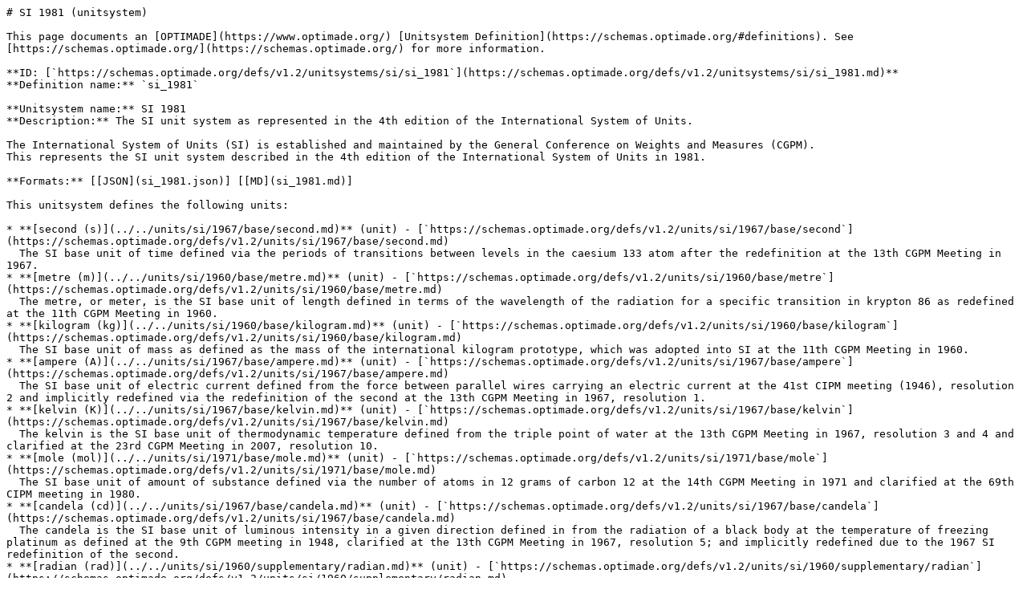

--- FILE ---
content_type: text/markdown; charset=utf-8
request_url: https://schemas.optimade.org/defs/v1.2/unitsystems/si/si_1981.md
body_size: 10610
content:
# SI 1981 (unitsystem)

This page documents an [OPTIMADE](https://www.optimade.org/) [Unitsystem Definition](https://schemas.optimade.org/#definitions). See [https://schemas.optimade.org/](https://schemas.optimade.org/) for more information.

**ID: [`https://schemas.optimade.org/defs/v1.2/unitsystems/si/si_1981`](https://schemas.optimade.org/defs/v1.2/unitsystems/si/si_1981.md)**  
**Definition name:** `si_1981`

**Unitsystem name:** SI 1981  
**Description:** The SI unit system as represented in the 4th edition of the International System of Units.

The International System of Units (SI) is established and maintained by the General Conference on Weights and Measures (CGPM).
This represents the SI unit system described in the 4th edition of the International System of Units in 1981.

**Formats:** [[JSON](si_1981.json)] [[MD](si_1981.md)]

This unitsystem defines the following units:

* **[second (s)](../../units/si/1967/base/second.md)** (unit) - [`https://schemas.optimade.org/defs/v1.2/units/si/1967/base/second`](https://schemas.optimade.org/defs/v1.2/units/si/1967/base/second.md)  
  The SI base unit of time defined via the periods of transitions between levels in the caesium 133 atom after the redefinition at the 13th CGPM Meeting in 1967.
* **[metre (m)](../../units/si/1960/base/metre.md)** (unit) - [`https://schemas.optimade.org/defs/v1.2/units/si/1960/base/metre`](https://schemas.optimade.org/defs/v1.2/units/si/1960/base/metre.md)  
  The metre, or meter, is the SI base unit of length defined in terms of the wavelength of the radiation for a specific transition in krypton 86 as redefined at the 11th CGPM Meeting in 1960.
* **[kilogram (kg)](../../units/si/1960/base/kilogram.md)** (unit) - [`https://schemas.optimade.org/defs/v1.2/units/si/1960/base/kilogram`](https://schemas.optimade.org/defs/v1.2/units/si/1960/base/kilogram.md)  
  The SI base unit of mass as defined as the mass of the international kilogram prototype, which was adopted into SI at the 11th CGPM Meeting in 1960.
* **[ampere (A)](../../units/si/1967/base/ampere.md)** (unit) - [`https://schemas.optimade.org/defs/v1.2/units/si/1967/base/ampere`](https://schemas.optimade.org/defs/v1.2/units/si/1967/base/ampere.md)  
  The SI base unit of electric current defined from the force between parallel wires carrying an electric current at the 41st CIPM meeting (1946), resolution 2 and implicitly redefined via the redefinition of the second at the 13th CGPM Meeting in 1967, resolution 1.
* **[kelvin (K)](../../units/si/1967/base/kelvin.md)** (unit) - [`https://schemas.optimade.org/defs/v1.2/units/si/1967/base/kelvin`](https://schemas.optimade.org/defs/v1.2/units/si/1967/base/kelvin.md)  
  The kelvin is the SI base unit of thermodynamic temperature defined from the triple point of water at the 13th CGPM Meeting in 1967, resolution 3 and 4 and clarified at the 23rd CGPM Meeting in 2007, resolution 10.
* **[mole (mol)](../../units/si/1971/base/mole.md)** (unit) - [`https://schemas.optimade.org/defs/v1.2/units/si/1971/base/mole`](https://schemas.optimade.org/defs/v1.2/units/si/1971/base/mole.md)  
  The SI base unit of amount of substance defined via the number of atoms in 12 grams of carbon 12 at the 14th CGPM Meeting in 1971 and clarified at the 69th CIPM meeting in 1980.
* **[candela (cd)](../../units/si/1967/base/candela.md)** (unit) - [`https://schemas.optimade.org/defs/v1.2/units/si/1967/base/candela`](https://schemas.optimade.org/defs/v1.2/units/si/1967/base/candela.md)  
  The candela is the SI base unit of luminous intensity in a given direction defined in from the radiation of a black body at the temperature of freezing platinum as defined at the 9th CGPM meeting in 1948, clarified at the 13th CGPM Meeting in 1967, resolution 5; and implicitly redefined due to the 1967 SI redefinition of the second.
* **[radian (rad)](../../units/si/1960/supplementary/radian.md)** (unit) - [`https://schemas.optimade.org/defs/v1.2/units/si/1960/supplementary/radian`](https://schemas.optimade.org/defs/v1.2/units/si/1960/supplementary/radian.md)  
  An SI unit of plane angle defined from the relation of the arc length on a circle intercepted at a given radius so that the full circle has an angle of 4π radians.
* **[steradian (sr)](../../units/si/1960/supplementary/steradian.md)** (unit) - [`https://schemas.optimade.org/defs/v1.2/units/si/1960/supplementary/steradian`](https://schemas.optimade.org/defs/v1.2/units/si/1960/supplementary/steradian.md)  
  A supplementary SI unit of solid angle defined from the relation of the area cut out on a sphere at a given radius so that the entire sphere has a solid angle of 4π steradians, defined at the 9th CGPM Meeting in 1948 and included into SI at the 11th CGPM Meeting in 1960.
* **[hertz (Hz)](../../units/si/1967/named/hertz.md)** (unit) - [`https://schemas.optimade.org/defs/v1.2/units/si/1967/named/hertz`](https://schemas.optimade.org/defs/v1.2/units/si/1967/named/hertz.md)  
  A derived SI unit for frequency equal to s⁻¹ in the 1967 SI units.
* **[newton (N)](../../units/si/1967/named/newton.md)** (unit) - [`https://schemas.optimade.org/defs/v1.2/units/si/1967/named/newton`](https://schemas.optimade.org/defs/v1.2/units/si/1967/named/newton.md)  
  The newton is a derived SI unit for force and weight equal to kg·m·s⁻² in 1967 SI units.
* **[pascal (Pa)](../../units/si/1971/named/pascal.md)** (unit) - [`https://schemas.optimade.org/defs/v1.2/units/si/1971/named/pascal`](https://schemas.optimade.org/defs/v1.2/units/si/1971/named/pascal.md)  
  A derived SI unit for pressure and stress equal to kg·m⁻¹·s⁻² using the 1967 SI base units, defined at the 14th CGPM Meeting (1971).
* **[joule (J)](../../units/si/1967/named/joule.md)** (unit) - [`https://schemas.optimade.org/defs/v1.2/units/si/1967/named/joule`](https://schemas.optimade.org/defs/v1.2/units/si/1967/named/joule.md)  
  A derived SI unit for energy, work, and heat equal to kg·m²·s⁻² in the 1967 SI units.
* **[watt (W)](../../units/si/1967/named/watt.md)** (unit) - [`https://schemas.optimade.org/defs/v1.2/units/si/1967/named/watt`](https://schemas.optimade.org/defs/v1.2/units/si/1967/named/watt.md)  
  A derived SI unit for power and radiant flux equal to kg·m²·s⁻³ in the 1967 SI units.
* **[coulomb (C)](../../units/si/1967/named/coulomb.md)** (unit) - [`https://schemas.optimade.org/defs/v1.2/units/si/1967/named/coulomb`](https://schemas.optimade.org/defs/v1.2/units/si/1967/named/coulomb.md)  
  A derived SI unit for electric charge equal to s·A in the 1967 SI base units.
* **[volt (V)](../../units/si/1967/named/volt.md)** (unit) - [`https://schemas.optimade.org/defs/v1.2/units/si/1967/named/volt`](https://schemas.optimade.org/defs/v1.2/units/si/1967/named/volt.md)  
  A derived SI unit for electric potential, voltage, and electromotive force equal to kg·m²·s⁻³·A⁻¹ in the 1967 SI units.
* **[farad (F)](../../units/si/1967/named/farad.md)** (unit) - [`https://schemas.optimade.org/defs/v1.2/units/si/1967/named/farad`](https://schemas.optimade.org/defs/v1.2/units/si/1967/named/farad.md)  
  A derived SI unit for electrical capacitance equal to kg⁻¹·m⁻²·s⁴·A² in the 1967 SI units.
* **[ohm](../../units/si/1967/named/ohm.md)** (unit) - [`https://schemas.optimade.org/defs/v1.2/units/si/1967/named/ohm`](https://schemas.optimade.org/defs/v1.2/units/si/1967/named/ohm.md)  
  A derived SI unit for electrical resistance equal to kg·m²·s⁻³·A⁻² in the 1967 SI units.
* **[siemens (S)](../../units/si/1971/named/siemens.md)** (unit) - [`https://schemas.optimade.org/defs/v1.2/units/si/1971/named/siemens`](https://schemas.optimade.org/defs/v1.2/units/si/1971/named/siemens.md)  
  A derived SI unit for electrical conductance equal to kg⁻¹·m⁻²·s³·A² using the 1967 SI base units, defined at the 14th CGPM Meeting (1971).
* **[weber (Wb)](../../units/si/1967/named/weber.md)** (unit) - [`https://schemas.optimade.org/defs/v1.2/units/si/1967/named/weber`](https://schemas.optimade.org/defs/v1.2/units/si/1967/named/weber.md)  
  A derived SI unit for magnetic flux equal to kg·m²·s⁻³·A⁻¹ in the 1967 SI base units.
* **[tesla (T)](../../units/si/1967/named/tesla.md)** (unit) - [`https://schemas.optimade.org/defs/v1.2/units/si/1967/named/tesla`](https://schemas.optimade.org/defs/v1.2/units/si/1967/named/tesla.md)  
  A derived SI unit for magnetic flux density equal to kg·s⁻²·A⁻¹ in the 1967 SI units.
* **[henry (H)](../../units/si/1967/named/henry.md)** (unit) - [`https://schemas.optimade.org/defs/v1.2/units/si/1967/named/henry`](https://schemas.optimade.org/defs/v1.2/units/si/1967/named/henry.md)  
  A derived SI unit for inductance equal to kg·m²·s⁻²·A⁻² in the 1967 SI units.
* **[degree Celsius (degC)](../../units/si/1967/named/degcelsius.md)** (unit) - [`https://schemas.optimade.org/defs/v1.2/units/si/1967/named/degcelsius`](https://schemas.optimade.org/defs/v1.2/units/si/1967/named/degcelsius.md)  
  A derived SI unit of temperature, defined as degree kelvin offset with +273.15 in 1967 SI units.
* **[lumen (lm)](../../units/si/1979/named/lumen.md)** (unit) - [`https://schemas.optimade.org/defs/v1.2/units/si/1979/named/lumen`](https://schemas.optimade.org/defs/v1.2/units/si/1979/named/lumen.md)  
  A derived SI unit for luminous flux equal to cd·sr using the 1983 SI units.
* **[lux (lx)](../../units/si/1967/named/lux.md)** (unit) - [`https://schemas.optimade.org/defs/v1.2/units/si/1967/named/lux`](https://schemas.optimade.org/defs/v1.2/units/si/1967/named/lux.md)  
  A derived SI unit for illuminance equal to cd⋅sr⋅m⁻² in 1967 SI units.
* **[becquerel (Bq)](../../units/si/1975/named/becquerel.md)** (unit) - [`https://schemas.optimade.org/defs/v1.2/units/si/1975/named/becquerel`](https://schemas.optimade.org/defs/v1.2/units/si/1975/named/becquerel.md)  
  A derived SI unit for radioactivity, defined as s⁻¹ using the 1967 SI second, defined at the 15th CGPM Meeting in 1975.
* **[gray (Gy)](../../units/si/1975/named/gray.md)** (unit) - [`https://schemas.optimade.org/defs/v1.2/units/si/1975/named/gray`](https://schemas.optimade.org/defs/v1.2/units/si/1975/named/gray.md)  
  A derived SI unit for absorbed dose of ionizing radiation equal to m²·s⁻² using the 1967 base SI units at the 15th CGPM Meeting in 1975.
* **[sievert (Sv)](../../units/si/1979/named/sievert.md)** (unit) - [`https://schemas.optimade.org/defs/v1.2/units/si/1979/named/sievert`](https://schemas.optimade.org/defs/v1.2/units/si/1979/named/sievert.md)  
  A derived SI unit for equivalent dose of ionizing radiation equal to J·kg⁻¹ (m²·s⁻²) using the 1967 SI base units, defined at the 16th CGPM meeting in 1979.

This unitsystem defines the following prefixes:

* **[exa (E)](../../prefixes/si/exa.md)** (prefix) - [`https://schemas.optimade.org/defs/v1.2/prefixes/si/exa`](https://schemas.optimade.org/defs/v1.2/prefixes/si/exa.md)  
  The exa SI prefix defined as a dimensionless multiple of 10¹⁸, defined at the 15th CGPM Meeting in 1975, resolution 10.
* **[peta (P)](../../prefixes/si/peta.md)** (prefix) - [`https://schemas.optimade.org/defs/v1.2/prefixes/si/peta`](https://schemas.optimade.org/defs/v1.2/prefixes/si/peta.md)  
  The peta SI prefix defined as a dimensionless multiple of 10¹⁵, defined at the 15th CGPM Meeting in 1975, resolution 10.
* **[tera (T)](../../prefixes/si/tera.md)** (prefix) - [`https://schemas.optimade.org/defs/v1.2/prefixes/si/tera`](https://schemas.optimade.org/defs/v1.2/prefixes/si/tera.md)  
  The tera SI prefix defined as a dimensionless multiple of 10¹², adopted into SI at its creation at the 11th CGPM Meeting in 1960, resolution 12.
* **[giga (G)](../../prefixes/si/giga.md)** (prefix) - [`https://schemas.optimade.org/defs/v1.2/prefixes/si/giga`](https://schemas.optimade.org/defs/v1.2/prefixes/si/giga.md)  
  The giga SI prefix defined as a dimensionless multiple of 10⁹, adopted into SI at its creation at the 11th CGPM Meeting in 1960, resolution 12.
* **[mega (M)](../../prefixes/si/mega.md)** (prefix) - [`https://schemas.optimade.org/defs/v1.2/prefixes/si/mega`](https://schemas.optimade.org/defs/v1.2/prefixes/si/mega.md)  
  The mega SI prefix defined as a dimensionless multiple of 10⁶, adopted into SI at its creation at the 11th CGPM Meeting in 1960, resolution 12.
* **[kilo (k)](../../prefixes/si/kilo.md)** (prefix) - [`https://schemas.optimade.org/defs/v1.2/prefixes/si/kilo`](https://schemas.optimade.org/defs/v1.2/prefixes/si/kilo.md)  
  The kilo SI prefix defined as a dimensionless multiple of 10³, adopted into SI at its creation at the 11th CGPM Meeting in 1960, resolution 12.
* **[hecto (h)](../../prefixes/si/hecto.md)** (prefix) - [`https://schemas.optimade.org/defs/v1.2/prefixes/si/hecto`](https://schemas.optimade.org/defs/v1.2/prefixes/si/hecto.md)  
  The hecto SI prefix defined as a dimensionless multiple of 10², adopted into SI at its creation at the 11th CGPM Meeting in 1960, resolution 12.
* **[deca (da)](../../prefixes/si/deca.md)** (prefix) - [`https://schemas.optimade.org/defs/v1.2/prefixes/si/deca`](https://schemas.optimade.org/defs/v1.2/prefixes/si/deca.md)  
  The deca SI prefix defined as a dimensionless multiple of 10, adopted into SI at its creation at the 11th CGPM Meeting in 1960, resolution 12.
* **[deci (d)](../../prefixes/si/deci.md)** (prefix) - [`https://schemas.optimade.org/defs/v1.2/prefixes/si/deci`](https://schemas.optimade.org/defs/v1.2/prefixes/si/deci.md)  
  The deci SI prefix defined as a dimensionless multiple of 10⁻¹, adopted into SI at its creation at the 11th CGPM Meeting in 1960, resolution 12.
* **[centi (c)](../../prefixes/si/centi.md)** (prefix) - [`https://schemas.optimade.org/defs/v1.2/prefixes/si/centi`](https://schemas.optimade.org/defs/v1.2/prefixes/si/centi.md)  
  The centi SI prefix defined as a dimensionless multiple of 10⁻², adopted into SI at its creation at the 11th CGPM Meeting in 1960, resolution 12.
* **[milli (m)](../../prefixes/si/milli.md)** (prefix) - [`https://schemas.optimade.org/defs/v1.2/prefixes/si/milli`](https://schemas.optimade.org/defs/v1.2/prefixes/si/milli.md)  
  The milli SI prefix defined as a dimensionless multiple of 10⁻³, adopted into SI at its creation at the 11th CGPM Meeting in 1960, resolution 12.
* **[micro (mc)](../../prefixes/si/micro.md)** (prefix) - [`https://schemas.optimade.org/defs/v1.2/prefixes/si/micro`](https://schemas.optimade.org/defs/v1.2/prefixes/si/micro.md)  
  The micro SI prefix defined as a dimensionless multiple of 10⁻⁶, adopted into SI at its creation at the 11th CGPM Meeting in 1960, resolution 12.
* **[nano (n)](../../prefixes/si/nano.md)** (prefix) - [`https://schemas.optimade.org/defs/v1.2/prefixes/si/nano`](https://schemas.optimade.org/defs/v1.2/prefixes/si/nano.md)  
  The nano SI prefix defined as a dimensionless multiple of 10⁻⁹, adopted into SI at its creation at the 11th CGPM Meeting in 1960, resolution 12.
* **[pico (p)](../../prefixes/si/pico.md)** (prefix) - [`https://schemas.optimade.org/defs/v1.2/prefixes/si/pico`](https://schemas.optimade.org/defs/v1.2/prefixes/si/pico.md)  
  The pico SI prefix defined as a dimensionless multiple of 10⁻¹², adopted into SI at its creation at the 11th CGPM Meeting in 1960, resolution 12.
* **[femto (f)](../../prefixes/si/femto.md)** (prefix) - [`https://schemas.optimade.org/defs/v1.2/prefixes/si/femto`](https://schemas.optimade.org/defs/v1.2/prefixes/si/femto.md)  
  The femto SI prefix defined as a dimensionless multiple of 10⁻¹⁵, defined at the 12th CGPM Meeting in 1964, resolution 8.
* **[atto (a)](../../prefixes/si/atto.md)** (prefix) - [`https://schemas.optimade.org/defs/v1.2/prefixes/si/atto`](https://schemas.optimade.org/defs/v1.2/prefixes/si/atto.md)  
  The atto SI prefix defined as a dimensionless multiple of 10⁻¹⁸, defined at the 12th CGPM Meeting in 1964, resolution 8.

**JSON definition:**

``` json
{
    "$id": "https://schemas.optimade.org/defs/v1.2/unitsystems/si/si_1981",
    "$schema": "https://schemas.optimade.org/meta/v1.2/optimade/unitsystem_definition.json",
    "title": "SI 1981",
    "description": "The SI unit system as represented in the 4th edition of the International System of Units.\n\nThe International System of Units (SI) is established and maintained by the General Conference on Weights and Measures (CGPM).\nThis represents the SI unit system described in the 4th edition of the International System of Units in 1981.",
    "x-optimade-definition": {
        "label": "si_1981_unitsystem",
        "kind": "unitsystem",
        "format": "1.2",
        "version": "1.2.0",
        "name": "si_1981"
    },
    "units": {
        "s": {
            "$id": "https://schemas.optimade.org/defs/v1.2/units/si/1967/base/second",
            "title": "second",
            "symbol": "s",
            "display-symbol": "s",
            "description": "The SI base unit of time defined via the periods of transitions between levels in the caesium 133 atom after the redefinition at the 13th CGPM Meeting in 1967.\n\n\"The second is the duration of 9192631770 periods of the radiation corresponding to the transition between the two hyperfine levels of the ground state of the caesium 133 atom\" [13th CGPM Meeting (1967), resolution 1]\n\nAt the 26th CGPM Meeting (2018), resolution 1 the definition was rephrased to: \"The second, symbol s, is the SI unit of time. It is defined by taking the fixed numerical value of the caesium frequency, \\(\\Delta \\nu_\\textrm{Cs}\\), the unperturbed ground-state hyperfine transition frequency of the caesium 133 atom, to be 9192631770 when expressed in the unit Hz, which is equal to s\u207b\u00b9.\"",
            "resources": [
                {
                    "relation": "Definition in the 13th CGPM Meeting (1967), resolution 1",
                    "resource-id": "https://www.bipm.org/en/committees/cg/cgpm/13-1967/resolution-1"
                },
                {
                    "relation": "Rephrased definition in the 26th CGPM Meeting (2018), resolution 1",
                    "resource-id": "https://www.bipm.org/en/committees/cg/cgpm/26-2018/resolution-1"
                },
                {
                    "relation": "Wikipedia article describing the unit",
                    "resource-id": "https://en.wikipedia.org/wiki/Second"
                }
            ],
            "standard": {
                "name": "si",
                "year": 1967,
                "category": "base",
                "symbol": "s"
            },
            "x-optimade-definition": {
                "label": "second_si_1967_base",
                "kind": "unit",
                "format": "1.2",
                "version": "1.2.0",
                "name": "second"
            }
        },
        "m": {
            "$id": "https://schemas.optimade.org/defs/v1.2/units/si/1960/base/metre",
            "title": "metre",
            "symbol": "m",
            "display-symbol": "m",
            "alternate-symbols": [
                "metre",
                "meter"
            ],
            "description": "The metre, or meter, is the SI base unit of length defined in terms of the wavelength of the radiation for a specific transition in krypton 86 as redefined at the 11th CGPM Meeting in 1960.\n\n\"The metre is the length equal to 1650763.73 wavelengths in vacuum of the radiation corresponding to the transition between the levels 2p\u2081\u2080 and 5d\u2085 of the krypton 86 atom.\" [11th CGPM meeting (1960), resolution 6]\nThe metre was adopted into SI at the 11th CGPM Meeting in 1960, resolution 12.",
            "resources": [
                {
                    "relation": "Definition at the 11th CGPM meeting (1960), resolution 6.",
                    "resource-id": "https://www.bipm.org/en/committees/cg/cgpm/11-1960/resolution-6"
                },
                {
                    "relation": "Establishment of the SI unit system at the 11th CGPM meeting (1960), resolution 12.",
                    "resource-id": "https://www.bipm.org/en/committees/cg/cgpm/11-1960/resolution-12"
                },
                {
                    "relation": "Wikipedia article describing the unit",
                    "resource-id": "https://en.wikipedia.org/wiki/Metre"
                }
            ],
            "standard": {
                "name": "si",
                "year": 1960,
                "category": "base",
                "symbol": "m"
            },
            "x-optimade-definition": {
                "label": "metre_si_1960_base",
                "kind": "unit",
                "format": "1.2",
                "version": "1.2.0",
                "name": "metre"
            }
        },
        "kg": {
            "$id": "https://schemas.optimade.org/defs/v1.2/units/si/1960/base/kilogram",
            "title": "kilogram",
            "symbol": "kg",
            "display-symbol": "kg",
            "description": "The SI base unit of mass as defined as the mass of the international kilogram prototype, which was adopted into SI at the 11th CGPM Meeting in 1960.\n\n\"The prototype of the kilogram adopted by the International Committee; This prototype will henceforth be considered as the unit of mass;\", referring to the international prototype of the kilogram made of platinum-iridium [1st CGPM Meeting (1889)].\nThe kilogram was adopted into SI at the 11th CGPM Meeting in 1960, resolution 12.",
            "resources": [
                {
                    "relation": "Definition at the 1st CGPM meeting (1889)",
                    "resource-id": "https://www.bipm.org/en/committees/cg/cgpm/1-1889"
                },
                {
                    "relation": "Establishment of the SI unit system at the 11th CGPM meeting (1960), resolution 12.",
                    "resource-id": "https://www.bipm.org/en/committees/cg/cgpm/11-1960/resolution-12"
                },
                {
                    "relation": "Wikipedia article describing the unit",
                    "resource-id": "https://en.wikipedia.org/wiki/Kilogram"
                }
            ],
            "standard": {
                "name": "si",
                "year": 1960,
                "category": "base",
                "symbol": "kg"
            },
            "x-optimade-definition": {
                "label": "kilogram_si_1960_base",
                "kind": "unit",
                "format": "1.2",
                "version": "1.2.0",
                "name": "kilogram"
            }
        },
        "A": {
            "$id": "https://schemas.optimade.org/defs/v1.2/units/si/1967/base/ampere",
            "title": "ampere",
            "symbol": "A",
            "display-symbol": "A",
            "description": "The SI base unit of electric current defined from the force between parallel wires carrying an electric current at the 41st CIPM meeting (1946), resolution 2 and implicitly redefined via the redefinition of the second at the 13th CGPM Meeting in 1967, resolution 1.\n\n\"The ampere is that constant current which, if maintained in two straight parallel conductors of infinite length, of negligible circular cross-section, and placed 1 metre apart in vacuum, would produce between these conductors a force equal to 2\u00d710\u207b\u2077 MKS unit of force per metre of length.\" [41st CIPM meeting (1946), Resolution 2].\n\nFurthermore, following the redefinition of the second at the 13th CGPM Meeting in 1967, resolution 1, the implicitly redefined ampere references:\n\n- the metre in the definition references the SI 1960 metre (https://schemas.optimade.org/defs/v1.2/units/si/1960/base/metre)\n- the MKS unit of force references the derived newton unit (https://schemas.optimade.org/defs/v1.2/units/si/1960/derived/newton) equal to kilogram\u00b7metre\u00b7second\u207b\u00b2, referencing the SI 1960 kilogram (https://schemas.optimade.org/defs/v1.2/units/si/1960/base/kilogram) and metre (https://schemas.optimade.org/defs/v1.2/units/si/1960/base/metre); and the 1967 definition of the second (https://schemas.optimade.org/defs/v1.2/units/si/1967/base/second).",
            "resources": [
                {
                    "relation": "Definition at the 41st CIPM meeting (1946), resolution 2",
                    "resource-id": "https://www.bipm.org/en/committees/ci/cipm/41-1946/resolution-2"
                },
                {
                    "relation": "Establishment of the SI unit system at the 11th CGPM meeting (1960), resolution 12.",
                    "resource-id": "https://www.bipm.org/en/committees/cg/cgpm/11-1960/resolution-12"
                },
                {
                    "relation": "Wikipedia article describing the unit",
                    "resource-id": "https://en.wikipedia.org/wiki/Ampere"
                }
            ],
            "standard": {
                "name": "si",
                "year": 1967,
                "category": "base",
                "symbol": "A"
            },
            "x-optimade-definition": {
                "label": "ampere_si_1967_base",
                "kind": "unit",
                "format": "1.2",
                "version": "1.2.0",
                "name": "ampere"
            }
        },
        "K": {
            "$id": "https://schemas.optimade.org/defs/v1.2/units/si/1967/base/kelvin",
            "title": "kelvin",
            "symbol": "K",
            "display-symbol": "K",
            "description": "The kelvin is the SI base unit of thermodynamic temperature defined from the triple point of water at the 13th CGPM Meeting in 1967, resolution 3 and 4 and clarified at the 23rd CGPM Meeting in 2007, resolution 10.\n\nThe definition is functionally the same as the prior definition of degree Kelvin from the 10th CGPM meeting in 1954.\nHowever, at the 13th CGPM Meeting in 1967, resolution 4, the definition was rephrased as: \"The kelvin, unit of thermodynamic temperature, is the fraction 1/273.16 of the thermodynamic temperature of the triple point of water.\"\nIn this defining text, and as decided in resolution 3, the unit is named kelvin with the symbol K, replacing the prior use of degree Kelvin and variations.\n\nThe 23rd CGPM meeting in 2007, resolution 10, approved to append a clarification to the above definition: \"This definition refers to water having the isotopic composition defined by the following amount-of-substance ratios: 0.00015576 mole of \u00b2H per mole of \u00b9H, 0.0003799 mole of \u00b9\u2077O per mole of \u00b9\u2076O and 0.0020052 mole of \u00b9\u2078O per mole of \u00b9\u2076O.\"",
            "compatibility": [
                "https://schemas.optimade.org/defs/v1.2/units/si/1960/base/degreekelvin"
            ],
            "resources": [
                {
                    "relation": "Definition at the 13th CGPM meeting (1967), resolution 4",
                    "resource-id": "https://www.bipm.org/en/committees/cg/cgpm/13-1967/resolution-4"
                },
                {
                    "relation": "Definition of the name kelvin and symbol K at the 13th CGPM meeting (1967), resolution 3",
                    "resource-id": "https://www.bipm.org/en/committees/cg/cgpm/13-1967/resolution-3"
                },
                {
                    "relation": "Clarification at the 23rd CGPM meeting (2007), resolution 10",
                    "resource-id": "https://www.bipm.org/en/committees/cg/cgpm/23-2007/resolution-10"
                },
                {
                    "relation": "Wikipedia article describing the unit",
                    "resource-id": "https://en.wikipedia.org/wiki/Kelvin"
                }
            ],
            "standard": {
                "name": "si",
                "year": 1967,
                "category": "base",
                "symbol": "K"
            },
            "x-optimade-definition": {
                "label": "kelvin_si_1967_base",
                "kind": "unit",
                "format": "1.2",
                "version": "1.2.0",
                "name": "kelvin"
            }
        },
        "mol": {
            "$id": "https://schemas.optimade.org/defs/v1.2/units/si/1971/base/mole",
            "title": "mole",
            "symbol": "mol",
            "display-symbol": "mol",
            "description": "The SI base unit of amount of substance defined via the number of atoms in 12 grams of carbon 12 at the 14th CGPM Meeting in 1971 and clarified at the 69th CIPM meeting in 1980.\n\n\"1. The mole is the amount of substance of a system which contains as many elementary entities as there are atoms in 0.012 kilogram of carbon 12. 2. When the mole is used, the elementary entities must be specified and may be atoms, molecules, ions, electrons, other particles, or specified groups of such particles.\" [14th CGPM Meeting (1971), resolution 3].\n\nThe 69th CIPM meeting in 1980 approved to append a clarification to the above definition: \"In this definition, it is understood that unbound atoms of carbon 12, at rest and in their ground state, are referred to.\"",
            "resources": [
                {
                    "relation": "Definition in the 14th CGPM Meeting in 1971, resolution 3",
                    "resource-id": "https://www.bipm.org/en/committees/cg/cgpm/14-1971/resolution-3"
                },
                {
                    "relation": "Clarification in the 96th meeting of the CIPM",
                    "resource-id": "https://www.bipm.org/en/committees/ci/cipm/69-1980"
                },
                {
                    "relation": "Wikipedia article describing the unit",
                    "resource-id": "https://en.wikipedia.org/wiki/Mole_(unit)"
                }
            ],
            "standard": {
                "name": "si",
                "year": 1971,
                "category": "base",
                "symbol": "mol"
            },
            "x-optimade-definition": {
                "label": "mole_si_1971_base",
                "kind": "unit",
                "format": "1.2",
                "version": "1.2.0",
                "name": "mole"
            }
        },
        "cd": {
            "$id": "https://schemas.optimade.org/defs/v1.2/units/si/1967/base/candela",
            "title": "candela",
            "symbol": "cd",
            "display-symbol": "cd",
            "description": "The candela is the SI base unit of luminous intensity in a given direction defined in from the radiation of a black body at the temperature of freezing platinum as defined at the 9th CGPM meeting in 1948, clarified at the 13th CGPM Meeting in 1967, resolution 5; and implicitly redefined due to the 1967 SI redefinition of the second.\n\nAt the 13th CGPM Meeting in 1967, resolution 5 the previous definition from the 9th CGPM meeting in 1948 was rephrased to be more clear: \"The candela is the luminous intensity, in the perpendicular direction, of a surface of 1/600000 square metre of a black body at the temperature of freezing platinum under a pressure of 101325 newtons per square metre.\"\n\nFurthermore, the SI 1967 definition of the candela references:\n\n- the SI 1960 metre (https://schemas.optimade.org/defs/v1.2/units/si/1960/base/metre).\n- the SI 1967 derived newton unit (https://schemas.optimade.org/defs/v1.2/units/si/1967/named/newton) equal to kilogram\u00b7metre\u00b7second\u207b\u00b2, referencing the SI 1960 kilogram (https://schemas.optimade.org/defs/v1.2/units/si/1960/base/kilogram) and metre (https://schemas.optimade.org/defs/v1.2/units/si/1960/base/metre); and the 1967 definition of the second (https://schemas.optimade.org/defs/v1.2/units/si/1967/base/second).",
            "resources": [
                {
                    "relation": "Definition at the 13th CGPM meeting (1967)",
                    "resource-id": "https://www.bipm.org/en/committees/cg/cgpm/13-1967/resolution-5"
                },
                {
                    "relation": "Previous definition at the 9th CGPM meeting (1948)",
                    "resource-id": "https://www.bipm.org/en/committees/cg/cgpm/9-1948"
                },
                {
                    "relation": "Wikipedia article describing the unit",
                    "resource-id": "https://en.wikipedia.org/wiki/Candela"
                }
            ],
            "standard": {
                "name": "si",
                "year": 1967,
                "category": "base",
                "symbol": "cd"
            },
            "x-optimade-definition": {
                "label": "candela_si_1967_base",
                "kind": "unit",
                "format": "1.2",
                "version": "1.2.0",
                "name": "candela"
            }
        },
        "rad": {
            "$id": "https://schemas.optimade.org/defs/v1.2/units/si/1960/supplementary/radian",
            "title": "radian",
            "symbol": "rad",
            "display-symbol": "rad",
            "description": "An SI unit of plane angle defined from the relation of the arc length on a circle intercepted at a given radius so that the full circle has an angle of 4\u03c0 radians.\n\nThe radian is defined at the 9th CGPM Meeting in 1948 as: \"The radian is the angle with its vertex at the center of a circle that intercepts an arc of length equal to the radius on the circumference of that circle.\"\n\nThe International System of Units (SI), 9th ed. (2019) has a longer but equivalent definition: \"The plane angle, expressed in radian, between two lines originating from a common point is the length of circular arc \\(s\\), swept out between the lines by a radius vector of length \\(r\\) from the common point divided by the length of the radius vector, \\(\\theta\\) = \\(s/r\\) rad. The phase angle (often just referred to as the \u201cphase\u201d) is the argument of any complex number. It is the angle between the positive real axis and the radius of the polar representation of the complex number in the complex plane. One radian corresponds to the angle for which \\(s = r\\), thus 1 rad = 1. The measure of the right angle is exactly equal to the number \u03c0/2.\"\n\nThe radian is categorized in the International System of Units (SI), 1st Edition as a supplementary SI unit.\nAt the 20th CGPM meeting in 1995, resolution 8 the categorization was changed to a dimensionless derived SI unit.",
            "resources": [
                {
                    "relation": "Definition at the 9th CGPM meeting (1948)",
                    "resource-id": "https://www.bipm.org/en/committees/cg/cgpm/9-1948"
                },
                {
                    "relation": "Definition in the International System of Units (SI), 9th Edition",
                    "resource-id": "https://www.bipm.org/en/publications/si-brochure"
                },
                {
                    "relation": "Establishment of the SI unit system at the 11th CGPM meeting (1960), resolution 12.",
                    "resource-id": "https://www.bipm.org/en/committees/cg/cgpm/11-1960/resolution-12"
                },
                {
                    "relation": "Reclassification at the 20th CGPM meeting (1995)",
                    "resource-id": "https://www.bipm.org/en/committees/cg/cgpm/20-1995/resolution-8"
                },
                {
                    "relation": "Wikipedia article describing the unit",
                    "resource-id": "https://en.wikipedia.org/wiki/Radian"
                }
            ],
            "standard": {
                "name": "si",
                "year": 1960,
                "category": "supplementary",
                "symbol": "rad"
            },
            "x-optimade-definition": {
                "label": "radian_si_1960_supplementary",
                "kind": "unit",
                "format": "1.2",
                "version": "1.2.0",
                "name": "radian"
            }
        },
        "sr": {
            "$id": "https://schemas.optimade.org/defs/v1.2/units/si/1960/supplementary/steradian",
            "title": "steradian",
            "symbol": "sr",
            "display-symbol": "sr",
            "alternate-symbols": [
                "sterad"
            ],
            "description": "A supplementary SI unit of solid angle defined from the relation of the area cut out on a sphere at a given radius so that the entire sphere has a solid angle of 4\u03c0 steradians, defined at the 9th CGPM Meeting in 1948 and included into SI at the 11th CGPM Meeting in 1960.\n\nThe radian is defined at the 9th CGPM Meeting in 1948 as: \"The unit of solid angle is the steradian. The steradian is the solid angle with its vertex at the center of a sphere with a radius of one meter, which cuts out an area of one square meter on the surface of that sphere.\"\n\nThe International System of Units (SI), 9th Edition give a rephrased but equivalent definition: \"The solid angle, expressed in steradian, corresponds to the ratio between an area \\(A\\) of the surface of a sphere of radius \\(r\\) and the squared radius, \\(\\Omega = A/r^2\\) sr. One steradian corresponds to the solid angle for which \\(A = r^2\\), thus 1 sr = 1.\"\n\nThe steradian is categorized in the International System of Units (SI), 1st Edition as a supplementary SI unit.\nAt the 20th CGPM meeting in 1995, resolution 8 the categorization was changed to a dimensionless derived SI unit.",
            "resources": [
                {
                    "relation": "Definition at the 9th CGPM meeting (1948)",
                    "resource-id": "https://www.bipm.org/en/committees/cg/cgpm/9-1948"
                },
                {
                    "relation": "Establishment of the SI unit system at the 11th CGPM meeting (1960), resolution 12.",
                    "resource-id": "https://www.bipm.org/en/committees/cg/cgpm/11-1960/resolution-12"
                },
                {
                    "relation": "Reclassification at the 20th CGPM meeting (1995)",
                    "resource-id": "https://www.bipm.org/en/committees/cg/cgpm/20-1995/resolution-8"
                },
                {
                    "relation": "Wikipedia article describing the unit",
                    "resource-id": "https://en.wikipedia.org/wiki/Steradian"
                }
            ],
            "standard": {
                "name": "si",
                "year": 1960,
                "category": "supplementary",
                "symbol": "sr"
            },
            "x-optimade-definition": {
                "label": "steradian_si_1960_supplementary",
                "kind": "unit",
                "format": "1.2",
                "version": "1.2.0",
                "name": "steradian"
            }
        },
        "Hz": {
            "$id": "https://schemas.optimade.org/defs/v1.2/units/si/1967/named/hertz",
            "title": "hertz",
            "symbol": "Hz",
            "display-symbol": "Hz",
            "description": "A derived SI unit for frequency equal to s\u207b\u00b9 in the 1967 SI units.\n\n\"The frequency of a periodic phenomenon is expressed in hertz, as the inverse of its period expressed in seconds.\" [9th CGPM meeting in 1946]\n\nThe hertz was defined at the 9th CGPM Meeting in 1946, included in SI at the 11th CGPM meeting in 1960, resolution 12 and implicitly redefined via the redefinition of the second at the 13th CGPM Meeting in 1967, resolution 1.",
            "resources": [
                {
                    "relation": "Definition at the 9th CGPM meeting (1948)",
                    "resource-id": "https://www.bipm.org/en/committees/cg/cgpm/9-1948"
                },
                {
                    "relation": "Definition and establishment of the SI unit system at the 11th CGPM meeting (1960), resolution 12.",
                    "resource-id": "https://www.bipm.org/en/committees/cg/cgpm/11-1960/resolution-12"
                },
                {
                    "relation": "Redefinition of the second in the 13th CGPM Meeting (1967), resolution 1",
                    "resource-id": "https://www.bipm.org/en/committees/cg/cgpm/13-1967/resolution-1"
                },
                {
                    "relation": "Wikipedia article describing the unit",
                    "resource-id": "https://en.wikipedia.org/wiki/Hertz"
                }
            ],
            "defining-relation": {
                "base-units": [
                    {
                        "symbol": "s",
                        "id": "https://schemas.optimade.org/defs/v1.2/units/si/1967/base/second"
                    }
                ],
                "base-units-expression": "s^-1"
            },
            "standard": {
                "name": "si",
                "year": 1967,
                "category": "named",
                "symbol": "Hz"
            },
            "x-optimade-definition": {
                "label": "hertz_si_1967_named",
                "kind": "unit",
                "format": "1.2",
                "version": "1.2.0",
                "name": "hertz"
            }
        },
        "N": {
            "$id": "https://schemas.optimade.org/defs/v1.2/units/si/1967/named/newton",
            "title": "newton",
            "symbol": "N",
            "display-symbol": "N",
            "description": "The newton is a derived SI unit for force and weight equal to kg\u00b7m\u00b7s\u207b\u00b2 in 1967 SI units.\n\n\"The newton is the force that, in one second, imparts to a mass equal to one kilogram an increase in speed of one meter per second.\" [9th CGPM meeting in 1946]\n\nThe newton was defined at the 9th CGPM Meeting in 1946, included in SI at the 11th CGPM meeting in 1960, resolution 12 and implicitly redefined via the redefinition of the second at the 13th CGPM Meeting in 1967, resolution 1.",
            "resources": [
                {
                    "relation": "Definition and establishment of the SI unit system at the 11th CGPM meeting (1960), resolution 12.",
                    "resource-id": "https://www.bipm.org/en/committees/cg/cgpm/11-1960/resolution-12"
                },
                {
                    "relation": "Redefinition of the second in the 13th CGPM Meeting (1967), resolution 1",
                    "resource-id": "https://www.bipm.org/en/committees/cg/cgpm/13-1967/resolution-1"
                },
                {
                    "relation": "Wikipedia article describing the unit",
                    "resource-id": "https://en.wikipedia.org/wiki/Newton_(unit)"
                }
            ],
            "defining-relation": {
                "base-units": [
                    {
                        "symbol": "kg",
                        "id": "https://schemas.optimade.org/defs/v1.2/units/si/1960/base/kilogram"
                    },
                    {
                        "symbol": "m",
                        "id": "https://schemas.optimade.org/defs/v1.2/units/si/1960/base/metre"
                    },
                    {
                        "symbol": "s",
                        "id": "https://schemas.optimade.org/defs/v1.2/units/si/1967/base/second"
                    }
                ],
                "base-units-expression": "kg*m*s^-2"
            },
            "standard": {
                "name": "si",
                "year": 1967,
                "category": "named",
                "symbol": "N"
            },
            "x-optimade-definition": {
                "label": "newton_si_1967_named",
                "kind": "unit",
                "format": "1.2",
                "version": "1.2.0",
                "name": "newton"
            }
        },
        "Pa": {
            "$id": "https://schemas.optimade.org/defs/v1.2/units/si/1971/named/pascal",
            "title": "pascal",
            "symbol": "Pa",
            "display-symbol": "Pa",
            "description": "A derived SI unit for pressure and stress equal to kg\u00b7m\u207b\u00b9\u00b7s\u207b\u00b2 using the 1967 SI base units, defined at the 14th CGPM Meeting (1971).\n\n\"The International Committee will ask the General Conference to approve two special names: pascal (symbol Pa) for the SI unit of pressure (N/m\u00b2), [...]\" [14th CGPM Meeting (1971)].",
            "resources": [
                {
                    "relation": "Definition at the 14th CGPM Meeting (1971)",
                    "resource-id": "https://www.bipm.org/en/committees/cg/cgpm/14-1971"
                },
                {
                    "relation": "Wikipedia article describing the unit",
                    "resource-id": "https://en.wikipedia.org/wiki/Pascal_(unit)"
                }
            ],
            "defining-relation": {
                "base-units": [
                    {
                        "symbol": "kg",
                        "id": "https://schemas.optimade.org/defs/v1.2/units/si/1960/base/kilogram"
                    },
                    {
                        "symbol": "m",
                        "id": "https://schemas.optimade.org/defs/v1.2/units/si/1960/base/metre"
                    },
                    {
                        "symbol": "s",
                        "id": "https://schemas.optimade.org/defs/v1.2/units/si/1967/base/second"
                    }
                ],
                "base-units-expression": "kg*m^-1*s^-2"
            },
            "standard": {
                "name": "si",
                "year": 1971,
                "category": "named",
                "symbol": "Pa"
            },
            "x-optimade-definition": {
                "label": "pascal_si_1971_named",
                "kind": "unit",
                "format": "1.2",
                "version": "1.2.0",
                "name": "pascal"
            }
        },
        "J": {
            "$id": "https://schemas.optimade.org/defs/v1.2/units/si/1967/named/joule",
            "title": "joule",
            "symbol": "J",
            "display-symbol": "J",
            "description": "A derived SI unit for energy, work, and heat equal to kg\u00b7m\u00b2\u00b7s\u207b\u00b2 in the 1967 SI units.\n\n\"The joule is the work produced by a newton whose point of application moves one meter in the direction of the force.\" [9th CGPM meeting in 1946]\n\nThe joule was defined at the 9th CGPM Meeting in 1946, included in SI at the 11th CGPM meeting in 1960, resolution 12 and implicitly redefined via the redefinition of the second at the 13th CGPM Meeting in 1967, resolution 1.",
            "resources": [
                {
                    "relation": "Definition at the 9th CGPM meeting (1948)",
                    "resource-id": "https://www.bipm.org/en/committees/cg/cgpm/9-1948"
                },
                {
                    "relation": "Definition and establishment of the SI unit system at the 11th CGPM meeting (1960), resolution 12.",
                    "resource-id": "https://www.bipm.org/en/committees/cg/cgpm/11-1960/resolution-12"
                },
                {
                    "relation": "Redefinition of the second in the 13th CGPM Meeting (1967), resolution 1",
                    "resource-id": "https://www.bipm.org/en/committees/cg/cgpm/13-1967/resolution-1"
                },
                {
                    "relation": "Wikipedia article describing the unit",
                    "resource-id": "https://en.wikipedia.org/wiki/Joule"
                }
            ],
            "defining-relation": {
                "base-units": [
                    {
                        "symbol": "kg",
                        "id": "https://schemas.optimade.org/defs/v1.2/units/si/1960/base/kilogram"
                    },
                    {
                        "symbol": "m",
                        "id": "https://schemas.optimade.org/defs/v1.2/units/si/1960/base/metre"
                    },
                    {
                        "symbol": "s",
                        "id": "https://schemas.optimade.org/defs/v1.2/units/si/1967/base/second"
                    }
                ],
                "base-units-expression": "kg*m^2*s^-2"
            },
            "standard": {
                "name": "si",
                "year": 1967,
                "category": "named",
                "symbol": "J"
            },
            "x-optimade-definition": {
                "label": "joule_si_1967_named",
                "kind": "unit",
                "format": "1.2",
                "version": "1.2.0",
                "name": "joule"
            }
        },
        "W": {
            "$id": "https://schemas.optimade.org/defs/v1.2/units/si/1967/named/watt",
            "title": "watt",
            "symbol": "W",
            "display-symbol": "W",
            "description": "A derived SI unit for power and radiant flux equal to kg\u00b7m\u00b2\u00b7s\u207b\u00b3 in the 1967 SI units.\n\n\"The watt is the power that produces one joule per second.\" [9th CGPM meeting in 1946]\n\nThe watt was defined at the 9th CGPM Meeting in 1946, included in SI at the 11th CGPM meeting in 1960, resolution 12 and implicitly redefined via the redefinition of the second at the 13th CGPM Meeting in 1967, resolution 1.",
            "resources": [
                {
                    "relation": "Definition at the 9th CGPM meeting (1948)",
                    "resource-id": "https://www.bipm.org/en/committees/cg/cgpm/9-1948"
                },
                {
                    "relation": "Definition and establishment of the SI unit system at the 11th CGPM meeting (1960), resolution 12.",
                    "resource-id": "https://www.bipm.org/en/committees/cg/cgpm/11-1960/resolution-12"
                },
                {
                    "relation": "Redefinition of the second in the 13th CGPM Meeting (1967), resolution 1",
                    "resource-id": "https://www.bipm.org/en/committees/cg/cgpm/13-1967/resolution-1"
                },
                {
                    "relation": "Wikipedia article describing the unit",
                    "resource-id": "https://en.wikipedia.org/wiki/Watt"
                }
            ],
            "defining-relation": {
                "base-units": [
                    {
                        "symbol": "kg",
                        "id": "https://schemas.optimade.org/defs/v1.2/units/si/1960/base/kilogram"
                    },
                    {
                        "symbol": "m",
                        "id": "https://schemas.optimade.org/defs/v1.2/units/si/1960/base/metre"
                    },
                    {
                        "symbol": "s",
                        "id": "https://schemas.optimade.org/defs/v1.2/units/si/1967/base/second"
                    }
                ],
                "base-units-expression": "kg*m^2*s^-3"
            },
            "standard": {
                "name": "si",
                "year": 1967,
                "category": "named",
                "symbol": "W"
            },
            "x-optimade-definition": {
                "label": "watt_si_1967_named",
                "kind": "unit",
                "format": "1.2",
                "version": "1.2.0",
                "name": "watt"
            }
        },
        "C": {
            "$id": "https://schemas.optimade.org/defs/v1.2/units/si/1967/named/coulomb",
            "title": "coulomb",
            "symbol": "C",
            "display-symbol": "C",
            "description": "A derived SI unit for electric charge equal to s\u00b7A in the 1967 SI base units.\n\n\"The coulomb is the amount of electricity transported in one second by a current of one ampere.\" [9th CGPM meeting in 1946]\n\nThe coulomb was defined at the 9th CGPM Meeting in 1946, included in SI at the 11th CGPM meeting in 1960, resolution 12 and implicitly redefined via the redefinition of the second at the 13th CGPM Meeting in 1967, resolution 1.",
            "resources": [
                {
                    "relation": "Definition at the 9th CGPM meeting (1948)",
                    "resource-id": "https://www.bipm.org/en/committees/cg/cgpm/9-1948"
                },
                {
                    "relation": "Definition and establishment of the SI unit system at the 11th CGPM meeting (1960), resolution 12.",
                    "resource-id": "https://www.bipm.org/en/committees/cg/cgpm/11-1960/resolution-12"
                },
                {
                    "relation": "Redefinition of the second in the 13th CGPM Meeting (1967), resolution 1",
                    "resource-id": "https://www.bipm.org/en/committees/cg/cgpm/13-1967/resolution-1"
                },
                {
                    "relation": "Wikipedia article describing the unit",
                    "resource-id": "https://en.wikipedia.org/wiki/Coulomb"
                }
            ],
            "defining-relation": {
                "base-units": [
                    {
                        "symbol": "s",
                        "id": "https://schemas.optimade.org/defs/v1.2/units/si/1967/base/second"
                    },
                    {
                        "symbol": "A",
                        "id": "https://schemas.optimade.org/defs/v1.2/units/si/1967/base/ampere"
                    }
                ],
                "base-units-expression": "A*s"
            },
            "standard": {
                "name": "si",
                "year": 1967,
                "category": "named",
                "symbol": "C"
            },
            "x-optimade-definition": {
                "label": "coulomb_si_1967_named",
                "kind": "unit",
                "format": "1.2",
                "version": "1.2.0",
                "name": "coulomb"
            }
        },
        "V": {
            "$id": "https://schemas.optimade.org/defs/v1.2/units/si/1967/named/volt",
            "title": "volt",
            "symbol": "V",
            "display-symbol": "V",
            "description": "A derived SI unit for electric potential, voltage, and electromotive force equal to kg\u00b7m\u00b2\u00b7s\u207b\u00b3\u00b7A\u207b\u00b9 in the 1967 SI units.\n\n\"The volt is the electric potential difference that exists between two points of a conducting wire carrying a constant current of one ampere when the power dissipated between these points is equal to one watt.\" [9th CGPM meeting in 1946]\n\nThe volt was defined at the 9th CGPM Meeting in 1946, included in SI at the 11th CGPM meeting in 1960, resolution 12 and implicitly redefined via the redefinition of the second at the 13th CGPM Meeting in 1967, resolution 1.",
            "resources": [
                {
                    "relation": "Definition at the 9th CGPM meeting (1948)",
                    "resource-id": "https://www.bipm.org/en/committees/cg/cgpm/9-1948"
                },
                {
                    "relation": "Definition and establishment of the SI unit system at the 11th CGPM meeting (1960), resolution 12.",
                    "resource-id": "https://www.bipm.org/en/committees/cg/cgpm/11-1960/resolution-12"
                },
                {
                    "relation": "Redefinition of the second in the 13th CGPM Meeting (1967), resolution 1",
                    "resource-id": "https://www.bipm.org/en/committees/cg/cgpm/13-1967/resolution-1"
                },
                {
                    "relation": "Wikipedia article describing the unit",
                    "resource-id": "https://en.wikipedia.org/wiki/Volt"
                }
            ],
            "defining-relation": {
                "base-units": [
                    {
                        "symbol": "kg",
                        "id": "https://schemas.optimade.org/defs/v1.2/units/si/1960/base/kilogram"
                    },
                    {
                        "symbol": "m",
                        "id": "https://schemas.optimade.org/defs/v1.2/units/si/1960/base/metre"
                    },
                    {
                        "symbol": "s",
                        "id": "https://schemas.optimade.org/defs/v1.2/units/si/1967/base/second"
                    },
                    {
                        "symbol": "A",
                        "id": "https://schemas.optimade.org/defs/v1.2/units/si/1967/base/ampere"
                    }
                ],
                "base-units-expression": "A^-1*kg*m^2*s^-3"
            },
            "standard": {
                "name": "si",
                "year": 1967,
                "category": "named",
                "symbol": "V"
            },
            "x-optimade-definition": {
                "label": "volt_si_1967_named",
                "kind": "unit",
                "format": "1.2",
                "version": "1.2.0",
                "name": "volt"
            }
        },
        "F": {
            "$id": "https://schemas.optimade.org/defs/v1.2/units/si/1967/named/farad",
            "title": "farad",
            "symbol": "F",
            "display-symbol": "F",
            "description": "A derived SI unit for electrical capacitance equal to kg\u207b\u00b9\u00b7m\u207b\u00b2\u00b7s\u2074\u00b7A\u00b2 in the 1967 SI units.\n\n\"The farad is the capacitance of an electric capacitor between whose plates an electric potential difference of one volt appears when it is charged with an amount of electricity equal to one coulomb.\" [9th CGPM meeting in 1946]\n\nThe farad was defined at the 9th CGPM Meeting in 1946, included in SI at the 11th CGPM meeting in 1960, resolution 12 and implicitly redefined via the redefinition of the second at the 13th CGPM Meeting in 1967, resolution 1.",
            "resources": [
                {
                    "relation": "Definition and establishment of the SI unit system at the 11th CGPM meeting (1960), resolution 12.",
                    "resource-id": "https://www.bipm.org/en/committees/cg/cgpm/11-1960/resolution-12"
                },
                {
                    "relation": "Redefinition of the second in the 13th CGPM Meeting (1967), resolution 1",
                    "resource-id": "https://www.bipm.org/en/committees/cg/cgpm/13-1967/resolution-1"
                },
                {
                    "relation": "Wikipedia article describing the unit",
                    "resource-id": "https://en.wikipedia.org/wiki/Farad"
                }
            ],
            "defining-relation": {
                "base-units": [
                    {
                        "symbol": "A",
                        "id": "https://schemas.optimade.org/defs/v1.2/units/si/1967/base/ampere"
                    },
                    {
                        "symbol": "kg",
                        "id": "https://schemas.optimade.org/defs/v1.2/units/si/1960/base/kilogram"
                    },
                    {
                        "symbol": "m",
                        "id": "https://schemas.optimade.org/defs/v1.2/units/si/1960/base/metre"
                    },
                    {
                        "symbol": "s",
                        "id": "https://schemas.optimade.org/defs/v1.2/units/si/1967/base/second"
                    }
                ],
                "base-units-expression": "A^2*kg^-1*m^-2*s^4"
            },
            "standard": {
                "name": "si",
                "year": 1967,
                "category": "named",
                "symbol": "F"
            },
            "x-optimade-definition": {
                "label": "farad_si_1967_named",
                "kind": "unit",
                "format": "1.2",
                "version": "1.2.0",
                "name": "farad"
            }
        },
        "ohm": {
            "$id": "https://schemas.optimade.org/defs/v1.2/units/si/1967/named/ohm",
            "title": "ohm",
            "symbol": "ohm",
            "display-symbol": "\u03a9",
            "description": "A derived SI unit for electrical resistance equal to kg\u00b7m\u00b2\u00b7s\u207b\u00b3\u00b7A\u207b\u00b2 in the 1967 SI units.\n\n\"The ohm is the electrical resistance that exists between two points of a conductor when a constant potential difference of one volt, applied between these two points, produces a current of one ampere in the conductor, provided that the conductor is not the seat of any electromotive force.\" [9th CGPM meeting in 1946]\n\nThe ohm was defined at the 9th CGPM Meeting in 1946, included in SI at the 11th CGPM meeting in 1960, resolution 12 and implicitly redefined via the redefinition of the second at the 13th CGPM Meeting in 1967, resolution 1.",
            "resources": [
                {
                    "relation": "Definition at the 9th CGPM meeting (1948)",
                    "resource-id": "https://www.bipm.org/en/committees/cg/cgpm/9-1948"
                },
                {
                    "relation": "Definition and establishment of the SI unit system at the 11th CGPM meeting (1960), resolution 12.",
                    "resource-id": "https://www.bipm.org/en/committees/cg/cgpm/11-1960/resolution-12"
                },
                {
                    "relation": "Redefinition of the second in the 13th CGPM Meeting (1967), resolution 1",
                    "resource-id": "https://www.bipm.org/en/committees/cg/cgpm/13-1967/resolution-1"
                },
                {
                    "relation": "Wikipedia article describing the unit",
                    "resource-id": "https://en.wikipedia.org/wiki/Ohm"
                }
            ],
            "defining-relation": {
                "base-units": [
                    {
                        "symbol": "A",
                        "id": "https://schemas.optimade.org/defs/v1.2/units/si/1967/base/ampere"
                    },
                    {
                        "symbol": "kg",
                        "id": "https://schemas.optimade.org/defs/v1.2/units/si/1960/base/kilogram"
                    },
                    {
                        "symbol": "m",
                        "id": "https://schemas.optimade.org/defs/v1.2/units/si/1960/base/metre"
                    },
                    {
                        "symbol": "s",
                        "id": "https://schemas.optimade.org/defs/v1.2/units/si/1967/base/second"
                    }
                ],
                "base-units-expression": "A^-2*kg*m^2*s^-3"
            },
            "standard": {
                "name": "si",
                "year": 1967,
                "category": "named",
                "symbol": "ohm"
            },
            "x-optimade-definition": {
                "label": "ohm_si_1967_named",
                "kind": "unit",
                "format": "1.2",
                "version": "1.2.0",
                "name": "ohm"
            }
        },
        "S": {
            "$id": "https://schemas.optimade.org/defs/v1.2/units/si/1971/named/siemens",
            "title": "siemens",
            "symbol": "S",
            "display-symbol": "S",
            "description": "A derived SI unit for electrical conductance equal to kg\u207b\u00b9\u00b7m\u207b\u00b2\u00b7s\u00b3\u00b7A\u00b2 using the 1967 SI base units, defined at the 14th CGPM Meeting (1971).\n\n\"The International Committee will ask the General Conference to approve two special names: [...] siemens (symbol S) for the SI unit of conductance (\u03a9\u207b\u00b9).\" [14th CGPM Meeting (1971)].",
            "resources": [
                {
                    "relation": "Definition at the 14th CGPM Meeting (1971)",
                    "resource-id": "https://www.bipm.org/en/committees/cg/cgpm/14-1971"
                },
                {
                    "relation": "Wikipedia article describing the unit",
                    "resource-id": "https://en.wikipedia.org/wiki/Siemens_(unit)"
                }
            ],
            "defining-relation": {
                "base-units": [
                    {
                        "symbol": "A",
                        "id": "https://schemas.optimade.org/defs/v1.2/units/si/1967/base/ampere"
                    },
                    {
                        "symbol": "kg",
                        "id": "https://schemas.optimade.org/defs/v1.2/units/si/1960/base/kilogram"
                    },
                    {
                        "symbol": "m",
                        "id": "https://schemas.optimade.org/defs/v1.2/units/si/1960/base/metre"
                    },
                    {
                        "symbol": "s",
                        "id": "https://schemas.optimade.org/defs/v1.2/units/si/1967/base/second"
                    }
                ],
                "base-units-expression": "A^2*kg^-1*m^-2*s^3"
            },
            "standard": {
                "name": "si",
                "year": 1971,
                "category": "named",
                "symbol": "S"
            },
            "x-optimade-definition": {
                "label": "siemens_si_1971_named",
                "kind": "unit",
                "format": "1.2",
                "version": "1.2.0",
                "name": "siemens"
            }
        },
        "Wb": {
            "$id": "https://schemas.optimade.org/defs/v1.2/units/si/1967/named/weber",
            "title": "weber",
            "symbol": "Wb",
            "display-symbol": "Wb",
            "description": "A derived SI unit for magnetic flux equal to kg\u00b7m\u00b2\u00b7s\u207b\u00b3\u00b7A\u207b\u00b9 in the 1967 SI base units.\n\n\"The weber is the magnetic induction flux that, passing through a single-turn circuit, produces an electromotive force of one volt if it is reduced to zero in one second by uniform decay.\" [9th CGPM meeting in 1946]\n\nThe weber was defined at the 9th CGPM Meeting in 1946, included in SI at the 11th CGPM meeting in 1960, resolution 12 and implicitly redefined via the redefinition of the second at the 13th CGPM Meeting in 1967, resolution 1.",
            "resources": [
                {
                    "relation": "Definition at the 9th CGPM meeting (1948)",
                    "resource-id": "https://www.bipm.org/en/committees/cg/cgpm/9-1948"
                },
                {
                    "relation": "Definition and establishment of the SI unit system at the 11th CGPM meeting (1960), resolution 12.",
                    "resource-id": "https://www.bipm.org/en/committees/cg/cgpm/11-1960/resolution-12"
                },
                {
                    "relation": "Redefinition of the second in the 13th CGPM Meeting (1967), resolution 1",
                    "resource-id": "https://www.bipm.org/en/committees/cg/cgpm/13-1967/resolution-1"
                },
                {
                    "relation": "Wikipedia article describing the unit",
                    "resource-id": "https://en.wikipedia.org/wiki/Weber_(unit)"
                }
            ],
            "defining-relation": {
                "base-units": [
                    {
                        "symbol": "A",
                        "id": "https://schemas.optimade.org/defs/v1.2/units/si/1967/base/ampere"
                    },
                    {
                        "symbol": "kg",
                        "id": "https://schemas.optimade.org/defs/v1.2/units/si/1960/base/kilogram"
                    },
                    {
                        "symbol": "m",
                        "id": "https://schemas.optimade.org/defs/v1.2/units/si/1960/base/metre"
                    },
                    {
                        "symbol": "s",
                        "id": "https://schemas.optimade.org/defs/v1.2/units/si/1967/base/second"
                    }
                ],
                "base-units-expression": "A^-1*kg*m^2*s^-3"
            },
            "standard": {
                "name": "si",
                "year": 1967,
                "category": "named",
                "symbol": "Wb"
            },
            "x-optimade-definition": {
                "label": "weber_si_1967_named",
                "kind": "unit",
                "format": "1.2",
                "version": "1.2.0",
                "name": "weber"
            }
        },
        "T": {
            "$id": "https://schemas.optimade.org/defs/v1.2/units/si/1967/named/tesla",
            "title": "tesla",
            "symbol": "T",
            "display-symbol": "T",
            "description": "A derived SI unit for magnetic flux density equal to kg\u00b7s\u207b\u00b2\u00b7A\u207b\u00b9 in the 1967 SI units.\n\nThe tesla was defined as 1 Wb/m in the introduction of the SI unit system the 11th CGPM Meeting in 1960, resolution 12 and implicitly redefined via the redefinition of the second at the 13th CGPM Meeting in 1967, resolution 1.",
            "resources": [
                {
                    "relation": "Definition and establishment of the SI unit system at the 11th CGPM meeting (1960), resolution 12.",
                    "resource-id": "https://www.bipm.org/en/committees/cg/cgpm/11-1960/resolution-12"
                },
                {
                    "relation": "Wikipedia article describing the unit",
                    "resource-id": "https://en.wikipedia.org/wiki/Tesla_(unit)"
                }
            ],
            "defining-relation": {
                "base-units": [
                    {
                        "symbol": "A",
                        "id": "https://schemas.optimade.org/defs/v1.2/units/si/1967/base/ampere"
                    },
                    {
                        "symbol": "kg",
                        "id": "https://schemas.optimade.org/defs/v1.2/units/si/1960/base/kilogram"
                    },
                    {
                        "symbol": "s",
                        "id": "https://schemas.optimade.org/defs/v1.2/units/si/1967/base/second"
                    }
                ],
                "base-units-expression": "A^-1*kg*s^-2"
            },
            "standard": {
                "name": "si",
                "year": 1967,
                "category": "named",
                "symbol": "T"
            },
            "x-optimade-definition": {
                "label": "tesla_si_1967_named",
                "kind": "unit",
                "format": "1.2",
                "version": "1.2.0",
                "name": "tesla"
            }
        },
        "H": {
            "$id": "https://schemas.optimade.org/defs/v1.2/units/si/1967/named/henry",
            "title": "henry",
            "symbol": "H",
            "display-symbol": "H",
            "description": "A derived SI unit for inductance equal to kg\u00b7m\u00b2\u00b7s\u207b\u00b2\u00b7A\u207b\u00b2 in the 1967 SI units.\n\n\"The henry is the inductance of a closed circuit in which an electromotive force of one volt is produced when the electric current passing through the circuit varies uniformly at a rate of one ampere per second.\" [9th CGPM meeting in 1946]\n\nThe henry was defined at the 9th CGPM Meeting in 1946, included in SI at the 11th CGPM meeting in 1960, resolution 12 and implicitly redefined via the redefinition of the second at the 13th CGPM Meeting in 1967, resolution 1.",
            "resources": [
                {
                    "relation": "Definition at the 9th CGPM meeting (1948)",
                    "resource-id": "https://www.bipm.org/en/committees/cg/cgpm/9-1948"
                },
                {
                    "relation": "Definition and establishment of the SI unit system at the 11th CGPM meeting (1960), resolution 12.",
                    "resource-id": "https://www.bipm.org/en/committees/cg/cgpm/11-1960/resolution-12"
                },
                {
                    "relation": "Redefinition of the second in the 13th CGPM Meeting (1967), resolution 1",
                    "resource-id": "https://www.bipm.org/en/committees/cg/cgpm/13-1967/resolution-1"
                },
                {
                    "relation": "Wikipedia article describing the unit",
                    "resource-id": "https://en.wikipedia.org/wiki/Henry_(unit)"
                }
            ],
            "defining-relation": {
                "base-units": [
                    {
                        "symbol": "A",
                        "id": "https://schemas.optimade.org/defs/v1.2/units/si/1967/base/ampere"
                    },
                    {
                        "symbol": "kg",
                        "id": "https://schemas.optimade.org/defs/v1.2/units/si/1960/base/kilogram"
                    },
                    {
                        "symbol": "m",
                        "id": "https://schemas.optimade.org/defs/v1.2/units/si/1960/base/metre"
                    },
                    {
                        "symbol": "s",
                        "id": "https://schemas.optimade.org/defs/v1.2/units/si/1967/base/second"
                    }
                ],
                "base-units-expression": "A^-2*kg*m^2*s^-2"
            },
            "standard": {
                "name": "si",
                "year": 1967,
                "category": "named",
                "symbol": "H"
            },
            "x-optimade-definition": {
                "label": "henry_si_1967_named",
                "kind": "unit",
                "format": "1.2",
                "version": "1.2.0",
                "name": "henry"
            }
        },
        "degC": {
            "$id": "https://schemas.optimade.org/defs/v1.2/units/si/1967/named/degcelsius",
            "title": "degree Celsius",
            "symbol": "degC",
            "display-symbol": "\u00b0C",
            "alternate-symbols": [
                "degcelsius"
            ],
            "description": "A derived SI unit of temperature, defined as degree kelvin offset with +273.15 in 1967 SI units.\n\n\"If we add to the practical international Celsius temperatures defined above T\u2080 = 273.15 degrees, we obtain the practical international Kelvin temperatures. By subtracting T\u2080 from the thermodynamic temperatures, we obtain the thermodynamic Celsius temperatures.\" [11th CGPM meeting (1960)]\n\nThe degree Celsius was defined and included in SI at the 11th CGPM meeting in 1960, resolution 12 and implicitly redefined via the redefinition of the kelvin at the 13th CGPM Meeting in 1967, resolution 4.",
            "resources": [
                {
                    "relation": "Redefinition of the kelvin at the 13th CGPM meeting (1967), resolution 4",
                    "resource-id": "https://www.bipm.org/en/committees/cg/cgpm/13-1967/resolution-4"
                },
                {
                    "relation": "Definition of the kelvin at the 11th CGPM meeting (1960)",
                    "resource-id": "https://www.bipm.org/en/committees/cg/cgpm/11-1960"
                },
                {
                    "relation": "Wikipedia article describing the unit",
                    "resource-id": "https://en.wikipedia.org/wiki/Celsius"
                }
            ],
            "defining-relation": {
                "base-units": [
                    {
                        "symbol": "K",
                        "id": "https://schemas.optimade.org/defs/v1.2/units/si/1967/base/kelvin"
                    }
                ],
                "base-units-expression": "K",
                "offset": {
                    "numerator": 27315,
                    "denominator": 100
                }
            },
            "standard": {
                "name": "si",
                "year": 1967,
                "category": "named",
                "symbol": "degC"
            },
            "x-optimade-definition": {
                "label": "degcelsius_si_1967_named",
                "kind": "unit",
                "format": "1.2",
                "version": "1.2.0",
                "name": "degcelsius"
            }
        },
        "lm": {
            "$id": "https://schemas.optimade.org/defs/v1.2/units/si/1979/named/lumen",
            "title": "lumen",
            "symbol": "lm",
            "display-symbol": "lm",
            "description": "A derived SI unit for luminous flux equal to cd\u00b7sr using the 1983 SI units.\n\n\"The lumen is the luminous flux emitted in a steradian by a uniform point source with a luminous intensity of one candela.\" [9th CGPM meeting in 1946]\n\nThe lumen was defined at the 9th CGPM meeting in 1946, implicitly redefined via the redefinition of the second at the 13th CGPM Meeting in 1967, resolution 1, and the redefinition of the candela at the 16th CGPM Meeting in 1979, resolution 3.",
            "resources": [
                {
                    "relation": "Definition and establishment of the SI unit system at the 11th CGPM meeting (1960), resolution 12.",
                    "resource-id": "https://www.bipm.org/en/committees/cg/cgpm/11-1960/resolution-12"
                },
                {
                    "relation": "Redefinition of the candela at the 16th CGPM Meeting in 1979, resolution 3.",
                    "resource-id": "https://www.bipm.org/en/committees/cg/cgpm/16-1979/resolution-3"
                },
                {
                    "relation": "Redefinition of the second in the 13th CGPM Meeting (1967), resolution 1",
                    "resource-id": "https://www.bipm.org/en/committees/cg/cgpm/13-1967/resolution-1"
                },
                {
                    "relation": "Wikipedia article describing the unit",
                    "resource-id": "https://en.wikipedia.org/wiki/Lumen_(unit)"
                }
            ],
            "defining-relation": {
                "base-units": [
                    {
                        "symbol": "cd",
                        "id": "https://schemas.optimade.org/defs/v1.2/units/si/1979/base/candela"
                    },
                    {
                        "symbol": "sr",
                        "id": "https://schemas.optimade.org/defs/v1.2/units/si/1960/supplementary/steradian"
                    }
                ],
                "base-units-expression": "cd*sr"
            },
            "standard": {
                "name": "si",
                "year": 1979,
                "category": "named",
                "symbol": "lm"
            },
            "x-optimade-definition": {
                "label": "lumen_si_1979_named",
                "kind": "unit",
                "format": "1.2",
                "version": "1.2.0",
                "name": "lumen"
            }
        },
        "lx": {
            "$id": "https://schemas.optimade.org/defs/v1.2/units/si/1967/named/lux",
            "title": "lux",
            "symbol": "lx",
            "display-symbol": "lx",
            "description": "A derived SI unit for illuminance equal to cd\u22c5sr\u22c5m\u207b\u00b2 in 1967 SI units.\n\n\"The lux is the illuminance of a surface that receives a uniformly distributed luminous flux of one lumen per square meter.\" [9th CGPM meeting in 1946]\n\nThe lux was defined at the 9th CGPM Meeting in 1946, included in SI at the 11th CGPM meeting in 1960, resolution 12 and implicitly redefined via the redefinition of the second at the 13th CGPM Meeting in 1967, resolution 1.",
            "resources": [
                {
                    "relation": "Definition at the 9th CGPM meeting (1948)",
                    "resource-id": "https://www.bipm.org/en/committees/cg/cgpm/9-1948"
                },
                {
                    "relation": "Definition and establishment of the SI unit system at the 11th CGPM meeting (1960), resolution 12.",
                    "resource-id": "https://www.bipm.org/en/committees/cg/cgpm/11-1960/resolution-12"
                },
                {
                    "relation": "Redefinition of the second in the 13th CGPM Meeting (1967), resolution 1",
                    "resource-id": "https://www.bipm.org/en/committees/cg/cgpm/13-1967/resolution-1"
                },
                {
                    "relation": "Wikipedia article describing the unit",
                    "resource-id": "https://en.wikipedia.org/wiki/Lux"
                }
            ],
            "defining-relation": {
                "base-units": [
                    {
                        "symbol": "cd",
                        "id": "https://schemas.optimade.org/defs/v1.2/units/si/1967/base/candela"
                    },
                    {
                        "symbol": "sr",
                        "id": "https://schemas.optimade.org/defs/v1.2/units/si/1960/supplementary/steradian"
                    },
                    {
                        "symbol": "m",
                        "id": "https://schemas.optimade.org/defs/v1.2/units/si/1960/base/metre"
                    }
                ],
                "base-units-expression": "cd*m^-2*sr"
            },
            "standard": {
                "name": "si",
                "year": 1967,
                "category": "named",
                "symbol": "lx"
            },
            "x-optimade-definition": {
                "label": "lux_si_1967_named",
                "kind": "unit",
                "format": "1.2",
                "version": "1.2.0",
                "name": "lux"
            }
        },
        "Bq": {
            "$id": "https://schemas.optimade.org/defs/v1.2/units/si/1975/named/becquerel",
            "title": "becquerel",
            "symbol": "Bq",
            "display-symbol": "Bq",
            "description": "A derived SI unit for radioactivity, defined as s\u207b\u00b9 using the 1967 SI second, defined at the 15th CGPM Meeting in 1975.\n\n\"The 15th Conf\u00e9rence G\u00e9n\u00e9rale des Poids et Mesures, [...] adopts the following special name for the SI unit of activity: becquerel, symbol Bq, equal to one reciprocal second.\" [15th CGPM Meeting (1975)]",
            "resources": [
                {
                    "relation": "Definition at the 15th CGPM Meeting (1975)",
                    "resource-id": "https://www.bipm.org/en/committees/cg/cgpm/15-1975"
                },
                {
                    "relation": "Wikipedia article describing the unit",
                    "resource-id": "https://en.wikipedia.org/wiki/Becquerel"
                }
            ],
            "defining-relation": {
                "base-units": [
                    {
                        "symbol": "s",
                        "id": "https://schemas.optimade.org/defs/v1.2/units/si/1967/base/second"
                    }
                ],
                "base-units-expression": "s^-1"
            },
            "standard": {
                "name": "si",
                "year": 1975,
                "category": "named",
                "symbol": "Bq"
            },
            "x-optimade-definition": {
                "label": "becquerel_si_1975_named",
                "kind": "unit",
                "format": "1.2",
                "version": "1.2.0",
                "name": "becquerel"
            }
        },
        "Gy": {
            "$id": "https://schemas.optimade.org/defs/v1.2/units/si/1975/named/gray",
            "title": "gray",
            "symbol": "Gy",
            "display-symbol": "Gy",
            "description": "A derived SI unit for absorbed dose of ionizing radiation equal to m\u00b2\u00b7s\u207b\u00b2 using the 1967 base SI units at the 15th CGPM Meeting in 1975.\n\n\"The 15th Conf\u00e9rence G\u00e9n\u00e9rale des Poids et Mesures, [...] adopts the following special name for the SI unit of ionizing radiation: gray, symbol Gy, equal to one joule per kilogram.\" [15th CGPM Meeting (1975)]",
            "resources": [
                {
                    "relation": "Definition at the 15th CGPM Meeting (1975)",
                    "resource-id": "https://www.bipm.org/en/committees/cg/cgpm/15-1975"
                },
                {
                    "relation": "Wikipedia article describing the unit",
                    "resource-id": "https://en.wikipedia.org/wiki/Gray_(unit)"
                }
            ],
            "defining-relation": {
                "base-units": [
                    {
                        "symbol": "m",
                        "id": "https://schemas.optimade.org/defs/v1.2/units/si/1960/base/metre"
                    },
                    {
                        "symbol": "s",
                        "id": "https://schemas.optimade.org/defs/v1.2/units/si/1967/base/second"
                    }
                ],
                "base-units-expression": "m^2*s^-2"
            },
            "standard": {
                "name": "si",
                "year": 1975,
                "category": "named",
                "symbol": "Gy"
            },
            "x-optimade-definition": {
                "label": "gray_si_1975_named",
                "kind": "unit",
                "format": "1.2",
                "version": "1.2.0",
                "name": "gray"
            }
        },
        "Sv": {
            "$id": "https://schemas.optimade.org/defs/v1.2/units/si/1979/named/sievert",
            "title": "sievert",
            "symbol": "Sv",
            "display-symbol": "Sv",
            "description": "A derived SI unit for equivalent dose of ionizing radiation equal to J\u00b7kg\u207b\u00b9 (m\u00b2\u00b7s\u207b\u00b2) using the 1967 SI base units, defined at the 16th CGPM meeting in 1979.\n\n\"The 16th Conf\u00e9rence G\u00e9n\u00e9rale des Poids et Mesures, [...] adopts the special name sievert, symbol Sv, for the SI unit of dose equivalent in the field of radioprotection. The sievert is equal to the joule per kilogram.\" [16th CGPM meeting (1979), resolution 5]",
            "resources": [
                {
                    "relation": "Definition at the 16th CGPM Meeting (1979), resolution 5",
                    "resource-id": "https://www.bipm.org/en/committees/cg/cgpm/16-1979/resolution-5"
                },
                {
                    "relation": "Wikipedia article describing the unit",
                    "resource-id": "https://en.wikipedia.org/wiki/Sievert"
                }
            ],
            "defining-relation": {
                "base-units": [
                    {
                        "symbol": "m",
                        "id": "https://schemas.optimade.org/defs/v1.2/units/si/1960/base/metre"
                    },
                    {
                        "symbol": "s",
                        "id": "https://schemas.optimade.org/defs/v1.2/units/si/1967/base/second"
                    }
                ],
                "base-units-expression": "m^2*s^-2"
            },
            "standard": {
                "name": "si",
                "year": 1979,
                "category": "named",
                "symbol": "Sv"
            },
            "x-optimade-definition": {
                "label": "sievert_si_1979_named",
                "kind": "unit",
                "format": "1.2",
                "version": "1.2.0",
                "name": "sievert"
            }
        }
    },
    "prefixes": {
        "E": {
            "$id": "https://schemas.optimade.org/defs/v1.2/prefixes/si/exa",
            "title": "exa",
            "symbol": "E",
            "display-symbol": "E",
            "description": "The exa SI prefix defined as a dimensionless multiple of 10\u00b9\u2078, defined at the 15th CGPM Meeting in 1975, resolution 10.",
            "resources": [
                {
                    "relation": "Definition in the 15th CGPM Meeting in 1975, resolution 10",
                    "resource-id": "https://www.bipm.org/en/committees/cg/cgpm/15-1975/resolution-10"
                },
                {
                    "relation": "Wikipedia article describing SI prefixes",
                    "resource-id": "https://en.wikipedia.org/wiki/Metric_prefix"
                }
            ],
            "defining-relation": {
                "base-units": [],
                "base-units-expression": "",
                "scale": {
                    "exponent": 18
                }
            },
            "x-optimade-definition": {
                "label": "exa_prefix_si",
                "kind": "prefix",
                "format": "1.2",
                "version": "1.2.0",
                "name": "exa"
            }
        },
        "P": {
            "$id": "https://schemas.optimade.org/defs/v1.2/prefixes/si/peta",
            "title": "peta",
            "symbol": "P",
            "display-symbol": "P",
            "description": "The peta SI prefix defined as a dimensionless multiple of 10\u00b9\u2075, defined at the 15th CGPM Meeting in 1975, resolution 10.",
            "resources": [
                {
                    "relation": "Definition in the 15th CGPM Meeting in 1975, resolution 10",
                    "resource-id": "https://www.bipm.org/en/committees/cg/cgpm/15-1975/resolution-10"
                },
                {
                    "relation": "Wikipedia article describing SI prefixes",
                    "resource-id": "https://en.wikipedia.org/wiki/Metric_prefix"
                }
            ],
            "defining-relation": {
                "base-units": [],
                "base-units-expression": "",
                "scale": {
                    "exponent": 15
                }
            },
            "x-optimade-definition": {
                "label": "peta_prefix_si",
                "kind": "prefix",
                "format": "1.2",
                "version": "1.2.0",
                "name": "peta"
            }
        },
        "T": {
            "$id": "https://schemas.optimade.org/defs/v1.2/prefixes/si/tera",
            "title": "tera",
            "symbol": "T",
            "display-symbol": "T",
            "description": "The tera SI prefix defined as a dimensionless multiple of 10\u00b9\u00b2, adopted into SI at its creation at the 11th CGPM Meeting in 1960, resolution 12.",
            "resources": [
                {
                    "relation": "Definition in the 11th CGPM Meeting in 1960, resolution 12",
                    "resource-id": "https://www.bipm.org/en/committees/cg/cgpm/11-1960/resolution-12"
                },
                {
                    "relation": "Wikipedia article describing the SI prefixes",
                    "resource-id": "https://en.wikipedia.org/wiki/Metric_prefix"
                }
            ],
            "defining-relation": {
                "base-units": [],
                "base-units-expression": "",
                "scale": {
                    "exponent": 12
                }
            },
            "x-optimade-definition": {
                "label": "tera_prefix_si",
                "kind": "prefix",
                "format": "1.2",
                "version": "1.2.0",
                "name": "tera"
            }
        },
        "G": {
            "$id": "https://schemas.optimade.org/defs/v1.2/prefixes/si/giga",
            "title": "giga",
            "symbol": "G",
            "display-symbol": "G",
            "description": "The giga SI prefix defined as a dimensionless multiple of 10\u2079, adopted into SI at its creation at the 11th CGPM Meeting in 1960, resolution 12.",
            "resources": [
                {
                    "relation": "Definition in the 11th CGPM Meeting in 1960, resolution 12",
                    "resource-id": "https://www.bipm.org/en/committees/cg/cgpm/11-1960/resolution-12"
                },
                {
                    "relation": "Wikipedia article describing the prefix",
                    "resource-id": "https://en.wikipedia.org/wiki/Giga-"
                }
            ],
            "defining-relation": {
                "base-units": [],
                "base-units-expression": "",
                "scale": {
                    "exponent": 9
                }
            },
            "x-optimade-definition": {
                "label": "giga_prefix_si",
                "kind": "prefix",
                "format": "1.2",
                "version": "1.2.0",
                "name": "giga"
            }
        },
        "M": {
            "$id": "https://schemas.optimade.org/defs/v1.2/prefixes/si/mega",
            "title": "mega",
            "symbol": "M",
            "display-symbol": "M",
            "description": "The mega SI prefix defined as a dimensionless multiple of 10\u2076, adopted into SI at its creation at the 11th CGPM Meeting in 1960, resolution 12.",
            "resources": [
                {
                    "relation": "Definition in the 11th CGPM Meeting in 1960, resolution 12",
                    "resource-id": "https://www.bipm.org/en/committees/cg/cgpm/11-1960/resolution-12"
                },
                {
                    "relation": "Wikipedia article describing the prefix",
                    "resource-id": "https://en.wikipedia.org/wiki/Mega-"
                }
            ],
            "defining-relation": {
                "base-units": [],
                "base-units-expression": "",
                "scale": {
                    "exponent": 6
                }
            },
            "x-optimade-definition": {
                "label": "mega_prefix_si",
                "kind": "prefix",
                "format": "1.2",
                "version": "1.2.0",
                "name": "mega"
            }
        },
        "k": {
            "$id": "https://schemas.optimade.org/defs/v1.2/prefixes/si/kilo",
            "title": "kilo",
            "symbol": "k",
            "display-symbol": "k",
            "description": "The kilo SI prefix defined as a dimensionless multiple of 10\u00b3, adopted into SI at its creation at the 11th CGPM Meeting in 1960, resolution 12.",
            "resources": [
                {
                    "relation": "Definition in the 11th CGPM Meeting in 1960, resolution 12",
                    "resource-id": "https://www.bipm.org/en/committees/cg/cgpm/11-1960/resolution-12"
                },
                {
                    "relation": "Wikipedia article describing the prefix",
                    "resource-id": "https://en.wikipedia.org/wiki/Kilo-"
                }
            ],
            "defining-relation": {
                "base-units": [],
                "base-units-expression": "",
                "scale": {
                    "exponent": 3
                }
            },
            "x-optimade-definition": {
                "label": "kilo_prefix_si",
                "kind": "prefix",
                "format": "1.2",
                "version": "1.2.0",
                "name": "kilo"
            }
        },
        "h": {
            "$id": "https://schemas.optimade.org/defs/v1.2/prefixes/si/hecto",
            "title": "hecto",
            "symbol": "h",
            "display-symbol": "h",
            "description": "The hecto SI prefix defined as a dimensionless multiple of 10\u00b2, adopted into SI at its creation at the 11th CGPM Meeting in 1960, resolution 12.",
            "resources": [
                {
                    "relation": "Definition in the 11th CGPM Meeting in 1960, resolution 12",
                    "resource-id": "https://www.bipm.org/en/committees/cg/cgpm/11-1960/resolution-12"
                },
                {
                    "relation": "Wikipedia article describing the prefix",
                    "resource-id": "https://en.wikipedia.org/wiki/Hecto-"
                }
            ],
            "defining-relation": {
                "base-units": [],
                "base-units-expression": "",
                "scale": {
                    "exponent": 2
                }
            },
            "x-optimade-definition": {
                "label": "hecto_prefix_si",
                "kind": "prefix",
                "format": "1.2",
                "version": "1.2.0",
                "name": "hecto"
            }
        },
        "da": {
            "$id": "https://schemas.optimade.org/defs/v1.2/prefixes/si/deca",
            "title": "deca",
            "symbol": "da",
            "display-symbol": "da",
            "description": "The deca SI prefix defined as a dimensionless multiple of 10, adopted into SI at its creation at the 11th CGPM Meeting in 1960, resolution 12.",
            "resources": [
                {
                    "relation": "Definition in the 11th CGPM Meeting in 1960, resolution 12",
                    "resource-id": "https://www.bipm.org/en/committees/cg/cgpm/11-1960/resolution-12"
                },
                {
                    "relation": "Wikipedia article describing the prefix",
                    "resource-id": "https://en.wikipedia.org/wiki/Deca-"
                }
            ],
            "defining-relation": {
                "base-units": [],
                "base-units-expression": "",
                "scale": {
                    "exponent": 1
                }
            },
            "x-optimade-definition": {
                "label": "deca_prefix_si",
                "kind": "prefix",
                "format": "1.2",
                "version": "1.2.0",
                "name": "deca"
            }
        },
        "d": {
            "$id": "https://schemas.optimade.org/defs/v1.2/prefixes/si/deci",
            "title": "deci",
            "symbol": "d",
            "display-symbol": "d",
            "description": "The deci SI prefix defined as a dimensionless multiple of 10\u207b\u00b9, adopted into SI at its creation at the 11th CGPM Meeting in 1960, resolution 12.",
            "resources": [
                {
                    "relation": "Definition in the 11th CGPM Meeting in 1960, resolution 12",
                    "resource-id": "https://www.bipm.org/en/committees/cg/cgpm/11-1960/resolution-12"
                },
                {
                    "relation": "Wikipedia article describing the prefix",
                    "resource-id": "https://en.wikipedia.org/wiki/Deci-"
                }
            ],
            "defining-relation": {
                "base-units": [],
                "base-units-expression": "",
                "scale": {
                    "exponent": -1
                }
            },
            "x-optimade-definition": {
                "label": "deci_prefix_si",
                "kind": "prefix",
                "format": "1.2",
                "version": "1.2.0",
                "name": "deci"
            }
        },
        "c": {
            "$id": "https://schemas.optimade.org/defs/v1.2/prefixes/si/centi",
            "title": "centi",
            "symbol": "c",
            "display-symbol": "c",
            "description": "The centi SI prefix defined as a dimensionless multiple of 10\u207b\u00b2, adopted into SI at its creation at the 11th CGPM Meeting in 1960, resolution 12.",
            "resources": [
                {
                    "relation": "Definition in the 11th CGPM Meeting in 1960, resolution 12",
                    "resource-id": "https://www.bipm.org/en/committees/cg/cgpm/11-1960/resolution-12"
                },
                {
                    "relation": "Wikipedia article describing the prefix",
                    "resource-id": "https://en.wikipedia.org/wiki/Centi-"
                }
            ],
            "defining-relation": {
                "base-units": [],
                "base-units-expression": "",
                "scale": {
                    "exponent": -2
                }
            },
            "x-optimade-definition": {
                "label": "centi_prefix_si",
                "kind": "prefix",
                "format": "1.2",
                "version": "1.2.0",
                "name": "centi"
            }
        },
        "m": {
            "$id": "https://schemas.optimade.org/defs/v1.2/prefixes/si/milli",
            "title": "milli",
            "symbol": "m",
            "display-symbol": "m",
            "description": "The milli SI prefix defined as a dimensionless multiple of 10\u207b\u00b3, adopted into SI at its creation at the 11th CGPM Meeting in 1960, resolution 12.",
            "resources": [
                {
                    "relation": "Definition in the 11th CGPM Meeting in 1960, resolution 12",
                    "resource-id": "https://www.bipm.org/en/committees/cg/cgpm/11-1960/resolution-12"
                },
                {
                    "relation": "Wikipedia article describing the prefix",
                    "resource-id": "https://en.wikipedia.org/wiki/Milli-"
                }
            ],
            "defining-relation": {
                "base-units": [],
                "base-units-expression": "",
                "scale": {
                    "exponent": -3
                }
            },
            "x-optimade-definition": {
                "label": "milli_prefix_si",
                "kind": "prefix",
                "format": "1.2",
                "version": "1.2.0",
                "name": "milli"
            }
        },
        "mc": {
            "$id": "https://schemas.optimade.org/defs/v1.2/prefixes/si/micro",
            "title": "micro",
            "symbol": "mc",
            "display-symbol": "\u03bc",
            "description": "The micro SI prefix defined as a dimensionless multiple of 10\u207b\u2076, adopted into SI at its creation at the 11th CGPM Meeting in 1960, resolution 12.\n\nThe micro SI prefix is the only one not using a Latin symbol.\nBased on the recommendation of the ISMP List of Error-Prone Abbreviations, Symbols, and Dose Designations to use mcg in place of \u03bcg, i.e., mc is used as the symbol for micro using the Latin alphabet.",
            "resources": [
                {
                    "relation": "Definition in the 11th CGPM Meeting in 1960, resolution 12",
                    "resource-id": "https://www.bipm.org/en/committees/cg/cgpm/11-1960/resolution-12"
                },
                {
                    "relation": "Use of mc to represent micro in the ISMP List of Error-Prone Abbreviations, Symbols, and Dose Designations",
                    "resource-id": "https://www.ismp.org/recommendations/error-prone-abbreviations-list"
                },
                {
                    "relation": "Wikipedia article describing the prefix",
                    "resource-id": "https://en.wikipedia.org/wiki/Micro-"
                }
            ],
            "defining-relation": {
                "base-units": [],
                "base-units-expression": "",
                "scale": {
                    "exponent": -6
                }
            },
            "x-optimade-definition": {
                "label": "micro_prefix_si",
                "kind": "prefix",
                "format": "1.2",
                "version": "1.2.0",
                "name": "micro"
            }
        },
        "n": {
            "$id": "https://schemas.optimade.org/defs/v1.2/prefixes/si/nano",
            "title": "nano",
            "symbol": "n",
            "display-symbol": "n",
            "description": "The nano SI prefix defined as a dimensionless multiple of 10\u207b\u2079, adopted into SI at its creation at the 11th CGPM Meeting in 1960, resolution 12.",
            "resources": [
                {
                    "relation": "Definition in the 11th CGPM Meeting in 1960, resolution 12",
                    "resource-id": "https://www.bipm.org/en/committees/cg/cgpm/11-1960/resolution-12"
                },
                {
                    "relation": "Wikipedia article describing the prefix",
                    "resource-id": "https://en.wikipedia.org/wiki/Nano-"
                }
            ],
            "defining-relation": {
                "base-units": [],
                "base-units-expression": "",
                "scale": {
                    "exponent": -9
                }
            },
            "x-optimade-definition": {
                "label": "nano_prefix_si",
                "kind": "prefix",
                "format": "1.2",
                "version": "1.2.0",
                "name": "nano"
            }
        },
        "p": {
            "$id": "https://schemas.optimade.org/defs/v1.2/prefixes/si/pico",
            "title": "pico",
            "symbol": "p",
            "display-symbol": "p",
            "description": "The pico SI prefix defined as a dimensionless multiple of 10\u207b\u00b9\u00b2, adopted into SI at its creation at the 11th CGPM Meeting in 1960, resolution 12.",
            "resources": [
                {
                    "relation": "Definition in the 11th CGPM Meeting in 1960, resolution 12",
                    "resource-id": "https://www.bipm.org/en/committees/cg/cgpm/11-1960/resolution-12"
                },
                {
                    "relation": "Wikipedia article describing the SI prefixes",
                    "resource-id": "https://en.wikipedia.org/wiki/Metric_prefix"
                }
            ],
            "defining-relation": {
                "base-units": [],
                "base-units-expression": "",
                "scale": {
                    "exponent": -12
                }
            },
            "x-optimade-definition": {
                "label": "pico_prefix_si",
                "kind": "prefix",
                "format": "1.2",
                "version": "1.2.0",
                "name": "pico"
            }
        },
        "f": {
            "$id": "https://schemas.optimade.org/defs/v1.2/prefixes/si/femto",
            "title": "femto",
            "symbol": "f",
            "display-symbol": "f",
            "description": "The femto SI prefix defined as a dimensionless multiple of 10\u207b\u00b9\u2075, defined at the 12th CGPM Meeting in 1964, resolution 8.",
            "resources": [
                {
                    "relation": "Definition in the 12th CGPM Meeting in 1964, resolution 8",
                    "resource-id": "https://www.bipm.org/en/committees/cg/cgpm/12-1964/resolution-8"
                },
                {
                    "relation": "Wikipedia article describing SI prefixes",
                    "resource-id": "https://en.wikipedia.org/wiki/Metric_prefix"
                }
            ],
            "defining-relation": {
                "base-units": [],
                "base-units-expression": "",
                "scale": {
                    "exponent": -15
                }
            },
            "x-optimade-definition": {
                "label": "femto_prefix_si",
                "kind": "prefix",
                "format": "1.2",
                "version": "1.2.0",
                "name": "femto"
            }
        },
        "a": {
            "$id": "https://schemas.optimade.org/defs/v1.2/prefixes/si/atto",
            "title": "atto",
            "symbol": "a",
            "display-symbol": "a",
            "description": "The atto SI prefix defined as a dimensionless multiple of 10\u207b\u00b9\u2078, defined at the 12th CGPM Meeting in 1964, resolution 8.",
            "resources": [
                {
                    "relation": "Definition in the 12th CGPM Meeting in 1964, resolution 8",
                    "resource-id": "https://www.bipm.org/en/committees/cg/cgpm/12-1964/resolution-8"
                },
                {
                    "relation": "Wikipedia article describing the SI prefixes",
                    "resource-id": "https://en.wikipedia.org/wiki/Metric_prefix"
                }
            ],
            "defining-relation": {
                "base-units": [],
                "base-units-expression": "",
                "scale": {
                    "exponent": -18
                }
            },
            "x-optimade-definition": {
                "label": "atto_prefix_si",
                "kind": "prefix",
                "format": "1.2",
                "version": "1.2.0",
                "name": "atto"
            }
        }
    }
}
```